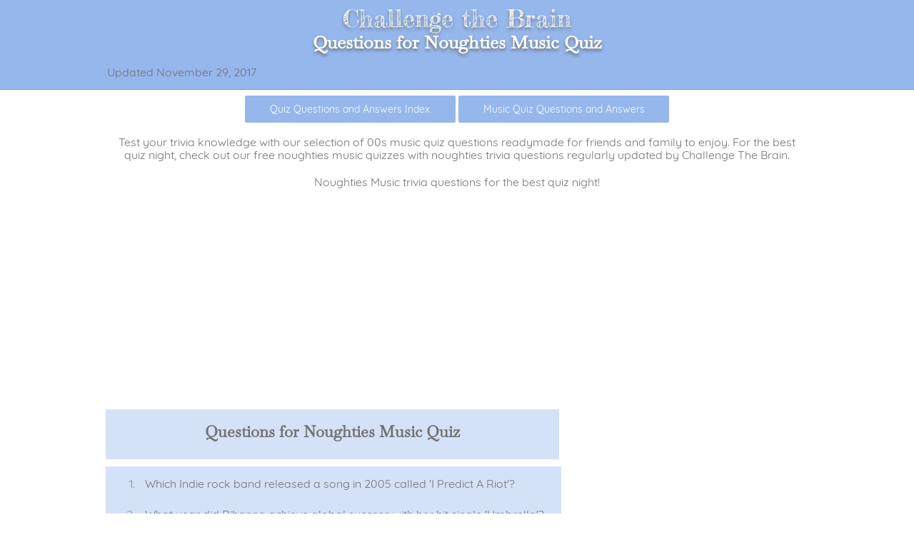

--- FILE ---
content_type: text/html
request_url: https://www.challengethebrain.com/questions-for-noughties-music-quiz.htm
body_size: 3219
content:
<!DOCTYPE html>
<html>
<head>

<meta content="en-gb" http-equiv="Content-Language" />
<meta content="text/html; charset=utf-8" http-equiv="Content-Type" />

<title>Questions Noughties Music Quiz</title>

<link rel="canonical" href="https://www.challengethebrain.com/questions-for-noughties-music-quiz.htm"/>

<meta name="viewport" content="width=device-width, initial-scale=1"/>

<meta name="keywords" CONTENT="questions noughties music quiz , pub quiz, pub quiz questions, trivia, quiz, quizzes, questions, trivia, questions for a quiz, online, free, fun, on line, pub, general, knowledge, easy, funny, teenagers, girls, simple, bar, quiz night, quiz master, children, kids"/>
<meta name="description" CONTENT="Visit this site for our questions to Noughties Music Quiz. Printable questions to Noughties Music Quiz are suitable for the family or pub quizzes or bar quizzes. Free questions to Noughties Music Quiz."/>

<!-- Google tag (gtag.js) -->
<script async src="https://www.googletagmanager.com/gtag/js?id=G-3KFSSJ67MD"></script>
<script>
  window.dataLayer = window.dataLayer || [];
  function gtag(){dataLayer.push(arguments);}
  gtag('js', new Date());

  gtag('config', 'G-3KFSSJ67MD');
</script>

<!-- Style -->
<style>
ad-banner { margin:5px 0; padding-top:10px; min-height:100px; width:100%; clear:both; overflow:hidden; text-align:center; } .ad-mid { margin:5px auto; width:336px; height:280px; text-align:center; }@media screen and (max-width: 750px){.ad-mid {margin:5px auto; width:100%; height:100px; text-align:center;} .ad-banner {margin:5px auto; width:336px; height:280px; overflow:hidden; text-align:center;}} @media screen and (max-width: 750px){ .adslot_1 { display:none; } .adslot_2 { display:block; } } @media screen and (min-width: 750px) { .adslot_1 { display:block; } .adslot_2 { display:none; } }
@font-face { font-family:Quicksand; src: url(../fonts/Quicksand-Regular.ttf); } * { font-family: 'Quicksand', sans-serif; margin:0px; padding:0px; } .content-04 img {display:none;} h1 { font-family: 'Title-Font', sans-serif; text-align:center; font-size:25px; line-height:25px; padding:10px; color:#ffffff; transition: text-shadow 1s ease; text-shadow: 0px 3px 4px rgb(109, 109, 109); } h2 { font-family: 'Title-Font', sans-serif; text-align:center; color:#717171; font-size:22px; padding:10px; } p { text-align:justify; color:#717171; font-size:100%; padding:10px 10px; } .title { font-family: 'Logo-Font', sans-serif; font-size:34px; text-align:center; padding:0; margin:12px auto 2px auto; color:#ffffff; width:350px; transition: text-shadow 1s ease; text-shadow: 0px 3px 4px rgb(109, 109, 109); } v span { text-align:left; color:#717171; font-size:100%; line-height:25px; font-weight:bold; } .nav { display:block; overflow:hidden; margin:auto; padding:8px; } .nav a { display:block; text-decoration:none; color:inherit; padding:10px; font-size:14px; } .nav ul { font-size: 100%; color:#ffffff; padding:0; text-align:center; margin:0; overflow:visible } .nav ul li { display:inline-block; margin:auto; background-color:#95B7EC; border-radius:2px; width:30%; box-shadow:none; transition:box-shadow .3s; transition:background-color .3s; } body { background-color:#ffffff; } #wrapper-outer { width:100%; margin:0; overflow:hidden; } #wrapper-inner { width:1000px; margin:0 auto; background-color:#ffffff; overflow:hidden; } #header-outer { width:100%; min-height:90px; overflow:hidden; padding:5px 0; background-color:#95B7EC; border-bottom:1px #9b9b9b solid; } .content-h2 { display:block; float:left; width:635px; height:70px; margin:10px 8px; background-color:#e7e7e7;} .side-bar { width:346px; float:right; overflow:hidden; } @media screen and (max-width: 1000px){ .hide-tablet {display:none;} #wrapper-inner { width:100%; margin:0; border:0px;} #header-inner {width:100%; margin:0; border:0px;} #footer-inner {width:100%; margin:0; border:0px;} } @media screen and (max-width: 750px){ .hide-mobile {display:none;} .nav ul li {width:90%; margin:5px auto;} }
</style>
<!-- style -->

</head>

<body>

<div id="wrapper-outer">

		<div id="header-outer">
			<div id="header-inner">
				<p class="title">Challenge the Brain</p>
				<h1>Questions for Noughties Music Quiz</h1>
				<div class="last-updated">
				<p>
					Updated <time datetime="2017-11-29 10:18">November 29, 2017</time>
				</p>
				</div>
			</div>
		</div>

<div id="wrapper-inner">
	
		<div class="nav">
			<ul>
				<li><a href="./">Quiz Questions and Answers Index</a></li>
				<li><a href="questions-and-answers-music-quiz.htm">Music Quiz Questions and Answers</a></li>
			</ul>
		</div>

		<div class="content-04">
			<p>
			Test your trivia knowledge with our selection of 00s music quiz questions readymade for friends and family to enjoy. For the best quiz night, check out our free noughties music quizzes with noughties trivia questions regularly updated by Challenge The Brain. 
			</p>
			<img src="images/mobile/music-quiz-image.jpg" alt="music quiz image by Challenge the Brain">
			<p class="hide-mobile">
			 Noughties Music trivia questions for the best quiz night!
			</p>
		</div>

		<div class="ad-banner">		
			<script async src="https://pagead2.googlesyndication.com/pagead/js/adsbygoogle.js"></script>
			<!-- CHB Responsive Level 3 Top Banner -->
			<ins class="adsbygoogle adslot_1"
			     data-ad-client="ca-pub-3336803441228826"
			     data-ad-slot="7371622759"
			     data-ad-format="auto"></ins>
			<script>
			(adsbygoogle = window.adsbygoogle || []).push({});
			</script>
			<script async src="https://pagead2.googlesyndication.com/pagead/js/adsbygoogle.js"></script>
			<!-- M-CTB-L123-TOP-responsive -->
			<ins class="adsbygoogle adslot_2"
			     data-ad-client="ca-pub-3336803441228826"
			     data-ad-slot="8212114754"
			     data-ad-format="auto"></ins>
			<script>
			(adsbygoogle = window.adsbygoogle || []).push({});
			</script>
		</div>

		<div class="content-h2">
			<h2>Questions for Noughties Music Quiz</h2>
			<a class="print-button" onclick="window.print();"target="_blank" style="cursor:pointer;"><img src="images/print-icon.png"><p>Print</p></a>
		</div>

		<div class="content">
			<ol>
				<li><p>Which Indie rock band released a song in 2005 called 'I Predict A Riot'?</p></li>
				<li><p>What year did Rihanna achieve global success with her hit single 'Umbrella'?</p></li>
				<li><p>Which female artist released an album called 'Fearless' in 2009?</p></li>
				<li><p>Which Lady Gaga song includes the lyrics, 'Rah rah ah-ah-ah, Ro mah ro-mah-mah, Gaga ooh-la-la'?</p></li>
				<li><p>What is the opening line to 'Empire State of Mind' by Alicia Keys?</p></li>
				<li><p>What year did Beyoncé release 'If I were a Boy'?</p></li>
				<li><p>Which Black Eyed Peas' song includes the lyrics, 'Go out and smash it, like oh my God, jump off that sofa, let's get get off'?</p></li>
				<li><p>Which female artist topped the charts with 'Mercy' in 2008?</p></li>
				<li><p>Which song by Daniel Powter achieved best-selling single of 2006 in the US?</p></li>
				<li><p>Which legendary female artist sang the lyrics, 'I said, no, no, no, Yes, I've been black but when I come back you'll know, know, know'?</p></li>
			</ol>
		</div>
		
		<div class="side-bar">
			<img src="images/music-quiz-image.jpg" alt="music quiz image by Challenge the Brain">

			<div class="ad-mid">
				<script async src="https://pagead2.googlesyndication.com/pagead/js/adsbygoogle.js"></script>			
				<!-- D-CTB-L3-MID-responsive -->
				<ins class="adsbygoogle adslot_1"
				     data-ad-client="ca-pub-3336803441228826"
				     data-ad-slot="5936522356"
				     data-ad-format="auto"></ins>
				<script>
				(adsbygoogle = window.adsbygoogle || []).push({});
				</script>
				<script async src="https://pagead2.googlesyndication.com/pagead/js/adsbygoogle.js"></script>
				<!-- M-CTB-L123-MID-responsive -->
				<ins class="adsbygoogle adslot_2"
				     data-ad-client="ca-pub-3336803441228826"
				     data-ad-slot="5601568755"
				     data-ad-format="auto"></ins>
				<script>
				(adsbygoogle = window.adsbygoogle || []).push({});
				</script>
			</div>
		</div>
				
		<div class="content">
			<ol  start="11">
				<li><p>Which girl band did Cheryl Cole belong to?</p></li>
				<li><p>Which female artist sold the most albums worldwide in the year of 2009?</p></li>
				<li><p>Who topped the charts in 2008 with their cover version of Snow Patrol's 'Run'?</p></li>
				<li><p>Which girl band sang the lyrics, 'Be careful what you wish for, Cuz you just might get it'?</p></li>
				<li><p>Which Take That song includes the lyrics, 'I'm still hurting from a love I lost, I'm feeling your frustration, any minute all the pain'?</p></li>
				<li><p>Which former Spice Girl topped the charts with 'I Turn to You'?</p></li>
				<li><p>What song by LeAnn Rimes featured as the theme song from the movie 'Coyote Ugly'?</p></li>
				<li><p>Which male artist sang the lyrics, 'Honey came in and she caught me redhanded, Creepin' with the girl next door'?</p></li>
				<li><p>What year did Shakira release a hit song called 'Hips Don't Lie'?</p></li>
				<li><p>What is the opening line to 'Mad World' by Gary Jules and Michael Andrews?</p></li>
			</ol>
		</div>

		<div class="ad-banner">
			<script async src="https://pagead2.googlesyndication.com/pagead/js/adsbygoogle.js"></script>
			<!-- CHB Responsive Level 3 Bottom Banner -->
			<ins class="adsbygoogle adslot_1"
			     data-ad-client="ca-pub-3336803441228826"
			     data-ad-slot="8848355957"
			     data-ad-format="auto"></ins>
			<script>
			(adsbygoogle = window.adsbygoogle || []).push({});
			</script>
			<script async src="https://pagead2.googlesyndication.com/pagead/js/adsbygoogle.js"></script>
			<!-- M-CTB-L123-BTM-responsive -->
			<ins class="adsbygoogle adslot_2"
			     data-ad-client="ca-pub-3336803441228826"
			     data-ad-slot="5119047552"
			     data-ad-format="auto"></ins>
			<script>
			(adsbygoogle = window.adsbygoogle || []).push({});
			</script>		
		</div>

</div>
		<div id="footer-outer">
			<div id="footer-inner">
				<marquee scrollamount="2">Questions and Answers Noughties Music Quiz - Quiz and Questions - Pub Quiz - Pub Quiz Questions - Trivia - Quiz - Quizzes - Questions - Noughties Music Answers - Trivia - Questions For A Quiz - Noughties Music - Online - Free - Fun - On Line - General - Knowledge - Easy - Funny - Teenagers - Girls - Simple - Bar - Quiz Night - Quiz Master - Questions and Answers Noughties Music Quiz - Written By Sarah Johnstone    </marquee>
				<div class="nav">
					<ul>
						<li><a href="copyright.htm" rel="nofollow">Copyright</a></li>
						<li><a href="cookies-policy.htm" rel="nofollow">Cookies Policy</a></li>
						<li><a href="privacy-statement.htm" rel="nofollow">Privacy</a></li>
						<li><a href="mailto:sarahjohnstone78@gmail.com" rel="nofollow">sarahjohnstone78@gmail.com</a></li>
					</ul>
				</div>
			</div>
		</div>

</div>
	
<!-- stylesheet -->
    <noscript id="deferred-styles">
	<link rel="stylesheet" media="screen" type="text/css" href="css/stylesheet.css"/>
	<link rel="stylesheet" media="print" type="text/css" href="css/print-questions-stylesheet.css"/>
    </noscript>
    <script>
      var loadDeferredStyles = function() {
        var addStylesNode = document.getElementById("deferred-styles");
        var replacement = document.createElement("div");
        replacement.innerHTML = addStylesNode.textContent;
        document.body.appendChild(replacement)
        addStylesNode.parentElement.removeChild(addStylesNode);
      };
      var raf = requestAnimationFrame || mozRequestAnimationFrame ||
          webkitRequestAnimationFrame || msRequestAnimationFrame;
      if (raf) raf(function() { window.setTimeout(loadDeferredStyles, 0); });
      else window.addEventListener('load', loadDeferredStyles);
    </script>
	

</body>
</html>


--- FILE ---
content_type: text/html; charset=utf-8
request_url: https://www.google.com/recaptcha/api2/aframe
body_size: 267
content:
<!DOCTYPE HTML><html><head><meta http-equiv="content-type" content="text/html; charset=UTF-8"></head><body><script nonce="NeBObNkiztfsXFfuMXdvtA">/** Anti-fraud and anti-abuse applications only. See google.com/recaptcha */ try{var clients={'sodar':'https://pagead2.googlesyndication.com/pagead/sodar?'};window.addEventListener("message",function(a){try{if(a.source===window.parent){var b=JSON.parse(a.data);var c=clients[b['id']];if(c){var d=document.createElement('img');d.src=c+b['params']+'&rc='+(localStorage.getItem("rc::a")?sessionStorage.getItem("rc::b"):"");window.document.body.appendChild(d);sessionStorage.setItem("rc::e",parseInt(sessionStorage.getItem("rc::e")||0)+1);localStorage.setItem("rc::h",'1769042626838');}}}catch(b){}});window.parent.postMessage("_grecaptcha_ready", "*");}catch(b){}</script></body></html>

--- FILE ---
content_type: text/css
request_url: https://www.challengethebrain.com/css/stylesheet.css
body_size: 3572
content:
@font-face	{
	font-family:Quicksand;
	src: url(../fonts/Quicksand-Regular.ttf);
}
@font-face	{
	font-family:quicksand-bold;
	src: url(../fonts/Quicksand-bold.ttf);
}
@font-face	{
	font-family:Title-Font;
	src: url(../fonts/Baskervville-Regular.ttf);
}
@font-face	{
	font-family:Logo-Font;
	src: url(../fonts/FrederickatheGreat-Regular.ttf);
}

/*******************************************************************************************/
/*CSS Reset*/
html, body, div, span, applet, object, iframe,
h1, h2, h3, h4, h5, h6, p, blockquote, pre,
a, abbr, acronym, address, big, cite, code,
del, dfn, em, img, ins, kbd, q, s, samp,
small, strike, strong, sub, sup, tt, var,
b, u, i, center,
dl, dt, dd, ol, ul, li,
fieldset, form, label, legend,
table, caption, tbody, tfoot, thead, tr, th, td,
article, aside, canvas, details, embed, 
figure, figcaption, footer, header, hgroup, 
menu, nav, output, ruby, section, summary,
time, mark, audio, video {
    margin: 0;
    padding: 0;
    border: 0;
    font-size: 100%;
    vertical-align: baseline;
}
/* HTML5 display-role reset for older browsers */
article, aside, details, figcaption, figure, 
footer, header, hgroup, menu, nav, section {
    display: block;
}
body {
    line-height:18px;
}
blockquote, q {
    quotes: none;
}
blockquote:before, blockquote:after,
q:before, q:after {
    content: '';
    content: none;
}
table {
    border-collapse: collapse;
    border-spacing: 0;
}
/*******************************************************************************************/
/*Globle*/
Comfortaa-Regular
*		{
	font-family: 'Quicksand', sans-serif;
	margin:0px;
	padding:0px;
}
h1	{
	text-align:center;
	font-size:25px;
	line-height:25px;
	padding:10px;
	color:#ffffff;
	transition: text-shadow 1s ease;
	text-shadow: 0px 3px 4px rgb(109, 109, 109);
}
h2	{
	text-align:center;
	color:#717171;
	font-size:22px;
	padding:10px;
}
h3	{
	text-align:center;
	color:#717171;
	font-size:18px;
	padding:10px;
}
h4	{
	text-align:center;
	color:#717171;
	font-size:100%;
}
p	{
	text-align:justify;
	color:#717171;
	font-size:100%;
	padding:10px 10px;
}
b	{
	text-align:justify;
	color:#717171;
	font-size:100%;
	padding:5px 10px;
}
strong	{
	text-align:justify;
	color:#717171;
	font-size:100%;
	padding:5px 10px;
}
i	{
	text-align:justify;
	color:#717171;
	font-size:100%;
	padding:5px 10px;
}
em	{
	text-align:justify;
	color:#717171;
	font-size:100%;
	padding:5px 10px;
}
mark	{
	text-align:justify;
	color:#717171;
	font-size:100%;
	padding:5px 10px;
}
small	{
	text-align:justify;
	color:#717171;
	font-size:100%;
	padding:5px 10px;
}
.small-text	{
	text-align:justify;
	color:#717171;
	font-size:70%;
	padding:5px 10px;
}
span	{
	text-align:left;
	color:#717171;
	font-size:100%;
	line-height:25px;
	font-weight:bold;
}
.title	{
	font-family: 'Logo-Font', sans-serif;
	font-size:34px;
	text-align:center;
	padding:0;
	margin:12px auto 2px auto;
	color:#ffffff;
	width:350px;
	transition: text-shadow 1s ease;
	text-shadow: 0px 3px 4px rgb(109, 109, 109);
}
.title2	{
	font-size:16px;
	text-align:center;
	padding:0;
	margin:3px auto 0px auto;
	color:#717171;
}
.title3	{
	font-size:16px;
	text-align:center;
	padding:10px;
	color:#717171;
	font-weight:bold;
}
img	{
	width:100%;
	height:auto;
}
ul	{
    list-style:none;
}

.bg-color-green	{
	background-color:#b1e2b2;
}
.bg-color-amber	{
	background-color:#e2dfb1;
}
.bg-color-red	{
	background-color:#e2c4b1;
}
@keyframes fadein {
    from { opacity: 0; }
    to   { opacity: 1; }
}

/* Firefox < 16 */
@-moz-keyframes fadein {
    from { opacity: 0; }
    to   { opacity: 1; }
}

/* Safari, Chrome and Opera > 12.1 */
@-webkit-keyframes fadein {
    from { opacity: 0; }
    to   { opacity: 1; }
}

/* Internet Explorer */
@-ms-keyframes fadein {
    from { opacity: 0; }
    to   { opacity: 1; }
}

/* Opera < 12.1 */
@-o-keyframes fadein {
    from { opacity: 0; }
    to   { opacity: 1; }
}
/*******************************************************************************************/
/*Body-Wrapper*/
html {
}
body	{
	background-color:#ffffff;
}
#wrapper-outer	{
	width:100%;
	margin:0;
	overflow:hidden;
}
#wrapper-inner	{
	width:1000px;
	margin:0 auto;
	background-color:#ffffff;
	overflow:hidden;
}
/*******************************************************************************************/
/*Header*/
#header-outer	{
	width:100%;
	min-height:90px;
	overflow:hidden;
	padding:5px 0;
	background-color:#95B7EC;
	border-bottom:1px #9b9b9b solid;
/*	background-image:url('../images/.png');*/
    background-repeat:no-repeat;
    background-position:0px;
   	background-size:100%;
	-webkit-animation: myAnimation .5s; 
	-moz-animation: myAnimation .5s; 
	-ms-animation: myAnimation .5s; 
	-o-animation: myAnimation .5s;  
	animation:  myAnimation .5s;
}
#header-inner	{
	width:1000px;
	margin:0 auto;
	overflow:hidden;
}

@keyframes myAnimation {
	 from {background-position:-500px;}
	to   {background-position:0px;}
}
/* Firefox */
@-moz-keyframes myAnimation {
	from {background-position:-500px;}
	to   { background-position:0px;}
}
/* Safari and Chrome */
@-webkit-keyframes myAnimation {
	from {background-position:-500px;}
	to   {background-position:0px;}
}
/* Internet Explorer */
@-ms-keyframes myAnimation {
	from {background-position:-500px;}
	to   {background-position:0px;}
}​
/* Opera */
@-o-keyframes myAnimation {
	from {background-position:-500px;}
	to   {background-position:0px;}
}
/*******************************************************************************************/
/*Nav*/
.nav	{
	display:block;
	overflow:hidden;
	margin:auto;
	padding:8px;
}
.nav a	{
	display:block;
	text-decoration:none;
	color:inherit;
	padding:10px;
	font-size:14px;		
}
.nav ul	{
	font-size: 100%;
	color:#ffffff;
	padding:0;
	text-align:center;
	margin:0;
	overflow:visible
}
.nav ul li	{
	display:inline-block;
	margin:auto;					
	background-color:#95B7EC;
	border-radius:2px;
	width:30%;
	box-shadow:none;
    transition:box-shadow .3s;
    transition:background-color .3s;
}
.nav ul li:hover		{
	background-color:#9fbeed;
    box-shadow: 0px 4px 5px 0px rgba(0,0,0,0.2);
}
.nav ul li:active	{
	box-shadow: 0px 2px 5px rgba(0, 0, 0, 0.5) inset;
}
.content .nav ul li {
	width:45%;
}
.logo .nav ul li {
	width:90%;
}
.box-01 .nav ul li {
	width:90%;
	margin:4px;
}
.box-01 a {
	padding:5px;
}
.box-02 .nav ul li {
	width:32%;
	margin:4px 0;
}
.print-button 	{
	display:none;
    -webkit-animation: fadein 4s; /* Safari, Chrome and Opera > 12.1 */
       -moz-animation: fadein 4s; /* Firefox < 16 */
        -ms-animation: fadein 4s; /* Internet Explorer */
         -o-animation: fadein 4s; /* Opera < 12.1 */
            animation: fadein 4s;
	position:relative;
	text-align:center;
	top:-68px;
	left:85%;
	width:50px;
	height:50px;
	margin:10px;
	padding:5px;
	border:1px #848484 solid;
	border-radius:3px;
	overflow:hidden;
	transition:box-shadow .3s;
}
.print-button p	{
	display:inline-block;
	font-size:13px;
	padding:0;
	padding:0;
	line-height:0;
}
.print-button img	{
	display:inline-block;
	width:40px;
	padding:0;
	margin:0;
	line-height:0;
}

.print-button:hover		{
    box-shadow: 0px 4px 8px 0px rgba(0,0,0,0.2);
}
.print-button:active	{
	box-shadow: 0px 2px 12px rgba(0, 0, 0, 0.5) inset;
}

/*******************************************************************************************/
/*AUDIO CONTROLS*/
/* Style for buttons */
.audio-control {
	display:block;
	float:left;
	width:635px;
	height:auto;
	overflow: hidden;
	margin:10px 8px;
	background-color:#d4e2f7;
	text-align: center;
}
.audio-control button {
	background-color: #95B7EC;
	border: none;
	color: white;
	padding: 5px 20px;
	margin: 5px;
	cursor: pointer;
	font-size: 16px;
}
.audio-control button:hover		{
	background-color:#9dbbec;
    box-shadow: 0px 4px 8px 0px rgba(0,0,0,0.2);
}
.audio-control button:active	{
	box-shadow: 0px 2px 12px rgba(0, 0, 0, 0.5) inset;
}
  
  /* Style for the icons */
  button i {
	margin-right: 5px;
  }
  
  /* Style for the highlighted text */
  .content li p.highlighted {
	background-color: yellow;
  }
/*******************************************************************************************/
/*TEAM NAME GENERATOR*/
.button	{
	background: #fff;					
	width:150px;
	height:40px;
	font-size:14px;
	font-family:'quicksand', Arial, Helvetica, sans-serif;
	border-radius:5px;
	border:0px;
	margin:8px 4px;
	box-shadow:none;
    transition:box-shadow .3s;
}
.button:hover		{
	background-color:#f0f0f0;
    box-shadow: 0px 4px 8px 0px rgba(0,0,0,0.2);
}
.button:active	{
	box-shadow: 0px 2px 12px rgba(0, 0, 0, 0.5) inset;
}
.stripes-02 {
	/*background: linear-gradient(-45deg, #ee7752, #e73c7e, #23a6d5, #23d5ab);*/
	background-color: #9dbbec;
	background: linear-gradient(-45deg, #9dbbec, #ec9dbb, #bbec9d, #ecce9d);
	background-size: 400% 400%;
	animation: gradient 15s ease infinite;
	height: auto;
}
@keyframes gradient {
	0% {
		background-position: 0% 50%;
	}
	50% {
		background-position: 100% 50%;
	}
	100% {
		background-position: 0% 50%;
	}
}

.team-name {
	color:#fff;
	font-size: 200%;
	display:inline;
	text-align:right;
}
.content-05	{
	background-color: #9dbbec;
	width:90%;
	margin:10px auto;
	padding:5px;
	border:0px #222222 solid;
	border-radius:5px;
	overflow:hidden;
}
.content-05 p {
	color:#222222;
}
.content-05 h3 {
	font-family: 'Title-Font', sans-serif;
	font-size:26px;
	text-align:center;
	padding:0;
	margin:12px auto 2px auto;
	color:#ffffff;
	transition: text-shadow 1s ease;
	text-shadow: 0px 3px 4px rgb(109, 109, 109);
}
.text-input {
	background: #fff;				
	width:150px;
	height:40px;
	font-size:12px;
	font-weight:normal;
	font-family:'Quicksand', Arial, Helvetica, sans-serif;
	border-radius:3px;
	border:1px #8aafeb solid;
	padding-left:5px;
	margin:8px 4px;
}
/*******************************************************************************************/
/*Ad*/
.ad-mid	{
	margin:5px auto;
	width:336px;
	height:280px;
	overflow:hidden;
	text-align:center;
}
.ad-banner	{
	margin:5px auto;
	min-height:100px;
	width:100%;
	clear:both;
	overflow:hidden;
	text-align:center;
}
.left	{
	float:left;
	margin-right:5px;
}
.right	{
	float:right;
	margin-left:5px;
}
/*******************************************************************************************/
/*Promo*/
.promo {
	display:block;
	width:95%;
	height:200px;
	margin:5px auto;
	overflow:hidden;
	position:relative;
	border:1px #cccccc solid;
	border-radius:10px;
	background-image:url('../images/pint.jpg');
    background-attachment: fixed;
    background-position: center;
    background-repeat: no-repeat;
    background-size:40%;
}
.promo-inner	{
	width:100%;
	height:100%;
	margin:0;
	background-color:rgba(205,132,0, 0.3);
}
.promo-content	{
	z-index:2;
	width:95%;
	height:auto;
    position: absolute;
    left: 50%;
    top: 50%;
    -webkit-transform: translateX(-50%) translateY(-50%);
    transform: translateX(-50%) translateY(-50%);}

.promo img	{
	height:100%;
	width:auto;
	float:left;
}
.promo p {
	text-align:center;
}
.promo .title4 {
	font-size:42px;
	color:#ffffff;
	text-shadow: 0px 3px 4px rgb(109, 109, 109);
}
.promo span {
	font-size:10px;
	font-weight:lighter;
}
.promo nav {
}
/*******************************************************************************************/
/*Box*/
.box-01	{
	display:inline-block;
	width:32%;
	height:auto;
	margin:5px auto;
	overflow:hidden;
	background-color:#d4e2f7;
}
.box-02	{
	width:100%;
}
.box-03	{
	width:55%;
	float:left;
}
.box-third	{
	width:30%;
	display:inline-block;
	overflow:hidden;
	border:1px #808080 solid;
	border-radius:5px;
}
.box-third p {
	text-align:center;
	font-size:130%;
	color:#00aecd;
	border-bottom: 1px #ececec solid;
}
.box-third ul {
	width:100%;
	margin: 0;
    padding: 0;
    border: 0;
    vertical-align: baseline;
}
.box-third ul li {
	width:100%;
	margin: 0;
    padding: 0;
    border: 0;
    vertical-align: baseline;
}
.box-third li p {
	text-align:center;
	text-decoration:none;
	font-size:100%;
	color:#9cbbc0;
	width:100%;
}
/*******************************************************************************************/
/*content*/
.content {
	width:638px;
	height:auto;
	overflow:hidden;
	float:left;
	margin:0 8px;
	background-color:#d4e2f7;
}
.content-01 {
	width:100%;
	height:auto;
	overflow:hidden;
}
.content-02 {
	width:100%;
	height:auto;
	overflow:hidden;
}
.content-03 {
	width:100%;
	height:auto;
	overflow:hidden;
	text-align:center;
}
.content-04 {
	text-align:center;
}
.content-04 p {
	text-align:center;
}
.content-04 img {
	display:none;
	width:100%;
	height:auto;
}
.content-h2 {
	display:block;
	float:left;
	width:635px;
	height:70px;
	margin:10px 8px;
	background-color:#d4e2f7;
}
/*
.content-h2 {
	display:block;
	float:left;
	width:984px;
	height:70px;
	margin:10px 8px;
	background-color:#484848;
}
*/
.content-h2 h2 {
	padding:22px;
}
.side-bar	{
	width:346px;
	float:right;
	overflow:hidden;
}
.logo	{
	width:200px;
	float:left;
}	
/*******************************************************************************************/
/*Tables*/
/*******************************************************************************************/
/*Lists*/
.list-01	{
    color:#ffffff;
    margin-left:40px;
	list-style-type: circle;
	float:left;
	width:50%;
}
.list-01 li {
	margin:-10px;
}
.list-02	{
    color:#8c8c8c;
    margin-left:40px;
	list-style-type: disc;
	float:left;
}
.list-02 li {
	margin:-8px;
}
.list-02 li p {
	font-size:100%;
}
ol	{
    color:#8c8c8c;
    margin-left:40px;
}
ol li {
	margin:5px;
}
.box-third ul {
	list-style-type:none;
}
/*******************************************************************************************/
/*Gallery*/
.logo img {
	display:block;
	width:70%;
	margin:auto;
}
.side-bar img {
	display:block;
	width:80%;
	height:auto;
	margin:55px auto;
}	
/*******************************************************************************************/
/*Video*/
.video-wrapper	{
	position:relative;
	padding-bottom:35.5%; /* 16:9 */
	padding-top:25%;
	height:0;
}

.video-wrapper iframe	{
	position:absolute;
	top:0;
	left:0;
	width:100%;
	height:100%;
}
.video	{
	display:block;
	width:40%;
	float:right;
	margin:5px;
}
/*******************************************************************************************/
/*Footer*/

marquee	{
	color: #8c8c8c;
	width:100%;
}
#footer-inner a {
	font-size:70%;
	color: #8c8c8c;
}
#footer-outer .nav ul li	{
	display:inline-block;
	margin:5px auto;					
	background-color:#ffffff;							
	width:180px;
	border:1px #cccccc solid;
}
#footer-inner	{
	width:1000px;
	margin:0 auto;
	overflow:hidden;
}
#footer-outer	{
	width:100%;
	height:auto;
	overflow:hidden;
}
.footer-info	{
	clear:both;
	overflow:hidden;
}
.footer-info p	{
	float:left;
}
#footer-outer img	{
	width:200px;
	height:auto;
	margin:5px;
}
/*******************************************************************************************/
/*******************************************************************************************/
/*RESPONSIVE*/
/* max-width 1000px styles */
@media screen and (max-width: 1000px){
/*******************************************************************************************/
/*Globle*/
.hide-tablet	{
	display:none;
}
/*******************************************************************************************/
/*Body-Wrapper*/
#wrapper-inner	{
	width:100%;
	margin:0;
	border:0px;
}
/*******************************************************************************************/
/*Header*/
#header-inner	{
	width:100%;
	margin:0;
	border:0px;
}

/*******************************************************************************************/
/*Nav*/
.nav ul li	{
	width:40%;
}
.box-02 a {	
	font-size:90%;
}
/* max-width 900px styles */
@media screen and (max-width: 900px){
.box-02 .nav ul li {	
	width:45%;
}
}
.audio-control {
	float:none;
	width:95%;
	margin:10px auto;
}
/*******************************************************************************************/
/*Ad*/
.ad-top	{

}
.ad-mid	{
	width:48%;
	display:inline-block;
}
.ad-btm	{

}
/*******************************************************************************************/
/*Promo*/
.promo .title4 {
	font-size:32px;
}
.promo nav ul li {
	width:30%;
}/*******************************************************************************************/
/*Box*/
.box-03	{
	width:100%;
	float:none;
}
/*******************************************************************************************/
/*content*/
.content {
	width:95%;
	float:none;
	margin:0 auto;
}
.content-h2 {
	float:none;
	width:95%;
	margin:10px auto;
}
.side-bar	{
	width:95%;
	float:none;
	text-align:center;
}
/*******************************************************************************************/
/*Tables*/

/*******************************************************************************************/
/*Lists*/
.list-01	{
	width:63%;
}
.list-02	{
}

/*******************************************************************************************/
/*Gallery*/
.side-bar img	{
	display:inline-block;
	width:auto;
	height:250px;
	float:none;
	margin:auto;
}
/*******************************************************************************************/
/*Video*/
.video	{
	width:30%;
	float:right;
}
.video-02	{
	display:none;
}
/*******************************************************************************************/
/*Footer*/
#footer-inner	{
	width:100%;
	margin:0;
	border:0px;
}
footer nav ul li	{
	width:19%;
	margin:5px 0;
}
}
/*******************************************************************************************/
/*******************************************************************************************/
/*RESPONSIVE*/
/* max-width 750px styles */
@media screen and (max-width: 750px){
/*******************************************************************************************/
/*******************************************************************************************/
/*Globle*/
.hide-mobile	{
	display:none;
}
/*******************************************************************************************/
/*Header*/
#header-outer	{
	width:100%;
	height:auto;
	overflow:hidden;
	padding:5px 0;

	border-bottom:1px #9b9b9b solid;
/*	background-image:url('../images/mobile/header-banner.jpg');*/
    background-repeat:no-repeat;
    background-position:0px;
   	background-size:100%;
	-webkit-animation: myAnimation .5s; /* Safari and Chrome */
	-moz-animation: myAnimation .5s; /* Firefox */
	-ms-animation: myAnimation .5s; /* Internet Explorer */
	-o-animation: myAnimation .5s; /* Opera */
	animation:  myAnimation .5s;
}

@keyframes myAnimation {
	 from {background-position:-500px;}
	to   {background-position:0px;}
}
/* Firefox */
@-moz-keyframes myAnimation {
	from {background-position:-500px;}
	to   { background-position:0px;}
}
/* Safari and Chrome */
@-webkit-keyframes myAnimation {
	from {background-position:-500px;}
	to   {background-position:0px;}
}
/* Internet Explorer */
@-ms-keyframes myAnimation {
	from {background-position:-500px;}
	to   {background-position:0px;}
}​
/* Opera */
@-o-keyframes myAnimation {
	from {background-position:-500px;}
	to   {background-position:0px;}
}
.last-updated	{
	line-height:1px;
}
.last-updated p	{
	color:#ffffff;
	font-size:10px;
}
/*******************************************************************************************/
/*Nav*/
.nav ul li	{
	width:90%;
	margin:5px auto;
}
.box-02 .nav ul li {
	width:90%;
	margin:5px auto;	
}
.box-01 a {
	padding:8px;
}
/*******************************************************************************************/
/*TEAM NAME GENERATOR*/
.team-name {
	clear: both;
	display:block;
	font-size: 18px;
	text-align: center;
}
.content-05 h3 {
	font-size: 18px;

/*******************************************************************************************/
/*Ad*/
.ad-mid	{
	display:initial;
	margin:5px auto;
	width:100%;
	height:100px;
	overflow:hidden;
	text-align:center;
}
.ad-banner	{
	margin:5px auto;
	width:336px;
	height:280px;
	overflow:hidden;
	text-align:center;
}
.left	{
	float:none;
}
.right	{
	float:none;
}
/*******************************************************************************************/
/*Promo*/
.promo {
	height:500px;
	margin:5px auto;
    background-size:100%;
}
.promo .title4 {
	font-size:22px;
}
.promo nav ul li {
	width:90%;
	margin:5px auto;
}
/*******************************************************************************************/
/*Box*/
.box-01	{
	width:100%;
	margin:-2px auto;
	overflow:hidden;
	border-top:1px #808080 solid;
	border-bottom:1px #808080 solid;
}
.box-third	{
	width:90%;
	margin:5px auto;
}
/*******************************************************************************************/
/*Content*/
.content-04 img {
	display:block;
}
.side-bar	{
	width:100%;
	float:none;
}
.side-bar img	{
	display:none;
}
/*******************************************************************************************/
/*List*/
ol	{
    color:#8c8c8c;
    margin-left:25px;
}
ol li {
	margin:5px;
}
.list-01	{
	color:#8c8c8c;
	width:auto;
    margin-left:40px;
    margin-right:20px;
	float:none;
}
.list-02	{
    margin-left:40px;
    margin-right:20px;
	float:none;
}
/*******************************************************************************************/
/*Footer*/
#footer-inner a {
	font-size:70%;
	padding:5px;
}
#footer-outer nav ul li	{
	margin:3px auto;										
	width:90%;
}
#footer-outer img {
	display:block;
	width:90%;
	height:auto;
	margin:5px auto;
}
}

--- FILE ---
content_type: text/css
request_url: https://www.challengethebrain.com/css/print-questions-stylesheet.css
body_size: 515
content:
/*Print Content*/

@page {
    size: auto;   /* auto is the initial value */
    margin: 0;  /* this affects the margin in the printer settings */
}
h1::after { 
    content: "\A www.challengethebrain.com ";
    white-space:pre;
   
}
h2::after { 
    content: "\A Name: ";
    white-space:pre; 
}
ol li p::after { 
    content: "\A\A Answer:";
    white-space:pre;
	font-style: italic;
	font-size:14px;
	color:#e4e4e4;
}

div.content {
    page-break-after:always;
}
/*******************************************************************************************/
/*Globle*/
*		{
	font-family:Arial, Helvetica, sans-serif;
}
h1	{
	text-align:center;
	color:#000000;
	font-size:18px;
	padding:0;
	text-shadow:0px 0px 0px;
}
h2	{
	display:none;
}
p	{
	text-align:justify;
	color:#000000;
	font-size:18px;
	padding:0;
}
b	{
	text-align:justify;
	color:#000000;
	font-size:100%;
	padding:5px 10px;
}
strong	{
	text-align:justify;
	color:#000000;
	font-size:100%;
	padding:5px 10px;
}
i	{
	text-align:justify;
	color:#000000;
	font-size:100%;
	padding:5px 10px;
}
em	{
	text-align:justify;
	color:#000000;
	font-size:100%;
	padding:5px 10px;
}
mark	{
	text-align:justify;
	color:#000000;
	font-size:100%;
	padding:5px 10px;
}
small	{
	text-align:justify;
	color:#000000;
	font-size:100%;
	padding:5px 10px;
}
span	{
	text-align:left;
	color:#000000;
	font-size:100%;
	line-height:25px;
	font-weight:bold;
}
.title	{
	display:block;
	font-size:34px;
	text-align:center;
	padding:0;
	margin:12px auto 2px auto;
	color:#000000;
	width:300px;
	text-shadow:0px 0px 0px;
}
.title2	{
	font-size:18px;
	text-align:center;
	padding:0;
	margin:8px auto 2px auto;
	color:#000000;
}
.title3	{
	font-size:16px;
	text-align:center;
	padding:10px;
	color:#000000;
	font-weight:bold;
}
/*******************************************************************************************/
/*Body-Wrapper*/
html	{
}
body	{
	background-color:#ffffff;
}
#wrapper-outer	{

}
#wrapper-inner	{
	width:95%;
	margin:auto;
	overflow:hidden;
	border:0;
	float:none;
	background-color:#ffffff;
}
/*******************************************************************************************/
/*Header*/
#header-inner	{
	display:block;
	width:95%;
	margin:20px auto 0 auto;
	padding:0;
	text-align:center;
	height:auto;
	overflow:hidden;
	border:1px #000000 solid;
}
/*******************************************************************************************/
/*Nav*/
.nav	{
	display:none;
}
		
/*******************************************************************************************/
/*Ad*/
.ad-top	{
	display:none;
}
.ad-mid	{
	display:none;
}
.ad-banner	{
	display:none;
}
.ad-mid	{
	display:none;
}
.ad-btm	{
	display:none;
}
/*******************************************************************************************/
/*Box*/
/*******************************************************************************************/
/*content*/
.content {
	display:block;
	width:100%;
	margin:20px auto;
	overflow:hidden;
	float:none;
	background-color:#ffffff;
}
.content-01 {
	display:none;
}
.content-02 {
	display:none;
}
.content-03 {
	display:none;
}
.content-04 {
	display:none;
}
.content-h2 {
	display:none;
}

.side-bar	{
	display:none;
}
.logo	{
	display:none;
}
/*******************************************************************************************/
/*Tables*/
/*******************************************************************************************/
/*Lists*/
.list-01	{
	display:none;
}
li{
	border-bottom:1px #000000 solid;
}
ol	{
    color:#000000;
}
ol li {
	margin-left:26px;
}
/*******************************************************************************************/
/*Gallary*/
/*******************************************************************************************/
/*Video*/
.video	{
	display:none;
}
.video-02	{
	display:none;
}

/*******************************************************************************************/
/*Footer*/
#footer	{
	display:none;
}

